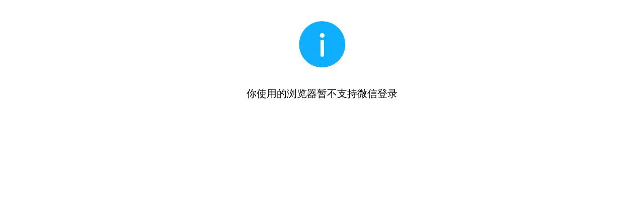

--- FILE ---
content_type: text/html
request_url: https://smwan.cn/game/link/ddt.html
body_size: 276
content:
<html>
	<meta charset="utf-8">
	<meta http-equiv="refresh" content="0.1;url=https://open.weixin.qq.com/connect/app/qrconnect?appid=wxb693381ef5398b88&bundleid=com.tencent.ddtank&scope=snsapi_base%2Csnsapi_userinfo%2Csnsapi_friend%2Csnsapi_message&state=weixin">
	<title>弹弹堂扫码登录</title>
	<head>
		<style>
		</style>
		
	</head>
	<body style="width:95%;">

	</body>
</html>

--- FILE ---
content_type: text/css
request_url: https://res.wx.qq.com/open/libs/weui/0.4.1/weui.css
body_size: 8825
content:
/*!
 * WeUI v0.4.1 (https://github.com/weui/weui)
 * Copyright 2016 Tencent, Inc.
 * Licensed under the MIT license
 */
html {
  -ms-text-size-adjust: 100%;
  -webkit-text-size-adjust: 100%;
}
body {
  line-height: 1.6;
  font-family: "Helvetica Neue", Helvetica, Arial, sans-serif;
}
* {
  margin: 0;
  padding: 0;
}
a img {
  border: 0;
}
a {
  text-decoration: none;
}
@font-face {
  font-weight: normal;
  font-style: normal;
  font-family: "weui";
  src: url('[data-uri]') format('truetype');
}
[class^="weui_icon_"]:before,
[class*=" weui_icon_"]:before {
  font-family: "weui";
  font-style: normal;
  font-weight: normal;
  speak: none;
  display: inline-block;
  vertical-align: middle;
  text-decoration: inherit;
  width: 1em;
  margin-right: .2em;
  text-align: center;
  /* opacity: .8; */
  /* For safety - reset parent styles, that can break glyph codes*/
  font-variant: normal;
  text-transform: none;
  /* fix buttons height, for twitter bootstrap */
  line-height: 1em;
  /* Animation center compensation - margins should be symmetric */
  /* remove if not needed */
  margin-left: .2em;
  /* you can be more comfortable with increased icons size */
  /* font-size: 120%; */
  /* Uncomment for 3D effect */
  /* text-shadow: 1px 1px 1px rgba(127, 127, 127, 0.3); */
}
.weui_icon_circle:before {
  content: "\EA01";
}
/* '顮€' */
.weui_icon_download:before {
  content: "\EA02";
}
/* '顮€' */
.weui_icon_info:before {
  content: "\EA03";
}
/* '顮€' */
.weui_icon_safe_success:before {
  content: "\EA04";
}
/* '顮€' */
.weui_icon_safe_warn:before {
  content: "\EA05";
}
/* '顮€' */
.weui_icon_success:before {
  content: "\EA06";
}
/* '顮€' */
.weui_icon_success_circle:before {
  content: "\EA07";
}
/* '顮€' */
.weui_icon_success_no_circle:before {
  content: "\EA08";
}
/* '顮€' */
.weui_icon_waiting:before {
  content: "\EA09";
}
/* '顮€' */
.weui_icon_waiting_circle:before {
  content: "\EA0A";
}
/* '顮€' */
.weui_icon_warn:before {
  content: "\EA0B";
}
/* '顮€' */
.weui_icon_info_circle:before {
  content: "\EA0C";
}
/* '顮€' */
.weui_icon_cancel:before {
  content: "\EA0D";
}
/* '顮€' */
.weui_icon_search:before {
  content: "\EA0E";
}
/* '顮€' */
.weui_icon_clear:before {
  content: "\EA0F";
}
/* '顮€' */
[class^="weui_icon_"]:before,
[class*=" weui_icon_"]:before {
  margin: 0;
}
.weui_icon_success:before {
  font-size: 23px;
  color: #09BB07;
}
.weui_icon_waiting:before {
  font-size: 23px;
  color: #10AEFF;
}
.weui_icon_warn:before {
  font-size: 23px;
  color: #F43530;
}
.weui_icon_info:before {
  font-size: 23px;
  color: #10AEFF;
}
.weui_icon_success_circle:before {
  font-size: 23px;
  color: #09BB07;
}
.weui_icon_success_no_circle:before {
  font-size: 23px;
  color: #09BB07;
}
.weui_icon_waiting_circle:before {
  font-size: 23px;
  color: #10AEFF;
}
.weui_icon_circle:before {
  font-size: 23px;
  color: #C9C9C9;
}
.weui_icon_download:before {
  font-size: 23px;
  color: #09BB07;
}
.weui_icon_info_circle:before {
  font-size: 23px;
  color: #09BB07;
}
.weui_icon_safe_success:before {
  color: #09BB07;
}
.weui_icon_safe_warn:before {
  color: #FFBE00;
}
.weui_icon_cancel:before {
  color: #F43530;
  font-size: 22px;
}
.weui_icon_search:before {
  color: #B2B2B2;
  font-size: 14px;
}
.weui_icon_clear:before {
  color: #B2B2B2;
  font-size: 14px;
}
.weui_icon_msg:before {
  font-size: 104px;
}
.weui_icon_warn.weui_icon_msg:before {
  color: #F76260;
}
.weui_icon_safe:before {
  font-size: 104px;
}
.weui_btn.weui_btn_mini {
  line-height: 1.9;
  font-size: 14px;
  padding: 0 .75em;
  display: inline-block;
}
button.weui_btn,
input.weui_btn {
  width: 100%;
  border-width: 0;
  outline: 0;
  -webkit-appearance: none;
}
button.weui_btn:focus,
input.weui_btn:focus {
  outline: 0;
}
button.weui_btn_inline,
input.weui_btn_inline,
button.weui_btn_mini,
input.weui_btn_mini {
  width: auto;
}
/*gap between btn*/
.weui_btn + .weui_btn {
  margin-top: 15px;
}
.weui_btn.weui_btn_inline + .weui_btn.weui_btn_inline {
  margin-top: auto;
  margin-left: 15px;
}
.weui_btn_area {
  margin: 1.17647059em 15px 0.3em;
}
.weui_btn_area.weui_btn_area_inline {
  display: -webkit-box;
  display: -webkit-flex;
  display: -ms-flexbox;
  display: flex;
}
.weui_btn_area.weui_btn_area_inline .weui_btn {
  margin-top: auto;
  margin-right: 15px;
  width: 100%;
  -webkit-box-flex: 1;
  -webkit-flex: 1;
      -ms-flex: 1;
          flex: 1;
}
.weui_btn_area.weui_btn_area_inline .weui_btn:last-child {
  margin-right: 0;
}
.weui_btn {
  position: relative;
  display: block;
  margin-left: auto;
  margin-right: auto;
  padding-left: 14px;
  padding-right: 14px;
  box-sizing: border-box;
  font-size: 18px;
  text-align: center;
  text-decoration: none;
  color: #FFFFFF;
  line-height: 2.33333333;
  border-radius: 5px;
  -webkit-tap-highlight-color: rgba(0, 0, 0, 0);
  overflow: hidden;
}
.weui_btn:after {
  content: " ";
  width: 200%;
  height: 200%;
  position: absolute;
  top: 0;
  left: 0;
  border: 1px solid rgba(0, 0, 0, 0.2);
  -webkit-transform: scale(0.5);
          transform: scale(0.5);
  -webkit-transform-origin: 0 0;
          transform-origin: 0 0;
  box-sizing: border-box;
  border-radius: 10px;
}
.weui_btn.weui_btn_inline {
  display: inline-block;
}
.weui_btn_default {
  background-color: #F7F7F7;
  color: #454545;
}
.weui_btn_default:not(.weui_btn_disabled):visited {
  color: #454545;
}
.weui_btn_default:not(.weui_btn_disabled):active {
  color: #A1A1A1;
  background-color: #DEDEDE;
}
.weui_btn_primary {
  background-color: #04BE02;
}
.weui_btn_primary:not(.weui_btn_disabled):visited {
  color: #FFFFFF;
}
.weui_btn_primary:not(.weui_btn_disabled):active {
  color: rgba(255, 255, 255, 0.4);
  background-color: #039702;
}
.weui_btn_warn {
  background-color: #EF4F4F;
}
.weui_btn_warn:not(.weui_btn_disabled):visited {
  color: #FFFFFF;
}
.weui_btn_warn:not(.weui_btn_disabled):active {
  color: rgba(255, 255, 255, 0.4);
  background-color: #C13E3E;
}
.weui_btn_disabled {
  color: rgba(255, 255, 255, 0.6);
}
.weui_btn_disabled.weui_btn_default {
  color: #C9C9C9;
}
.weui_btn_plain_primary {
  color: #04BE02;
  border: 1px solid #04BE02;
}
button.weui_btn_plain_primary,
input.weui_btn_plain_primary {
  border-width: 1px;
  background-color: transparent;
}
.weui_btn_plain_primary:active {
  border-color: #039702;
}
.weui_btn_plain_primary:after {
  border-width: 0;
}
.weui_btn_plain_default {
  color: #5A5A5A;
  border: 1px solid #5A5A5A;
}
button.weui_btn_plain_default,
input.weui_btn_plain_default {
  border-width: 1px;
  background-color: transparent;
}
.weui_btn_plain_default:after {
  border-width: 0;
}
.weui_cell {
  position: relative;
}
.weui_cell:before {
  content: " ";
  position: absolute;
  left: 0;
  top: 0;
  width: 100%;
  height: 1px;
  border-top: 1px solid #D9D9D9;
  color: #D9D9D9;
  -webkit-transform-origin: 0 0;
          transform-origin: 0 0;
  -webkit-transform: scaleY(0.5);
          transform: scaleY(0.5);
  left: 15px;
}
.weui_cell:first-child:before {
  display: none;
}
.weui_cells {
  margin-top: 1.17647059em;
  background-color: #FFFFFF;
  line-height: 1.41176471;
  font-size: 17px;
  overflow: hidden;
  position: relative;
}
.weui_cells:before {
  content: " ";
  position: absolute;
  left: 0;
  top: 0;
  width: 100%;
  height: 1px;
  border-top: 1px solid #D9D9D9;
  color: #D9D9D9;
  -webkit-transform-origin: 0 0;
          transform-origin: 0 0;
  -webkit-transform: scaleY(0.5);
          transform: scaleY(0.5);
}
.weui_cells:after {
  content: " ";
  position: absolute;
  left: 0;
  bottom: 0;
  width: 100%;
  height: 1px;
  border-bottom: 1px solid #D9D9D9;
  color: #D9D9D9;
  -webkit-transform-origin: 0 100%;
          transform-origin: 0 100%;
  -webkit-transform: scaleY(0.5);
          transform: scaleY(0.5);
}
.weui_cells_title {
  margin-top: .77em;
  margin-bottom: .3em;
  padding-left: 15px;
  padding-right: 15px;
  color: #888;
  font-size: 14px;
}
.weui_cells_title + .weui_cells {
  margin-top: 0;
}
.weui_cells_tips {
  margin-top: .3em;
  color: #888;
  padding-left: 15px;
  padding-right: 15px;
  font-size: 14px;
}
.weui_cell {
  padding: 10px 15px;
  position: relative;
  display: -webkit-box;
  display: -webkit-flex;
  display: -ms-flexbox;
  display: flex;
  -webkit-box-align: center;
  -webkit-align-items: center;
      -ms-flex-align: center;
          align-items: center;
}
.weui_cell_ft {
  text-align: right;
  color: #888;
}
.weui_cell_primary {
  -webkit-box-flex: 1;
  -webkit-flex: 1;
      -ms-flex: 1;
          flex: 1;
}
.weui_cells_access .weui_cell:not(.no_access) {
  -webkit-tap-highlight-color: rgba(0, 0, 0, 0);
}
.weui_cells_access .weui_cell:not(.no_access):active {
  background-color: #ECECEC;
}
.weui_cells_access a.weui_cell {
  color: inherit;
}
.weui_cells_access .weui_cell_ft:after {
  content: " ";
  display: inline-block;
  -webkit-transform: rotate(45deg);
          transform: rotate(45deg);
  height: 6px;
  width: 6px;
  border-width: 2px 2px 0 0;
  border-color: #C8C8CD;
  border-style: solid;
  position: relative;
  top: -2px;
  top: -1px;
  margin-left: .3em;
}
.weui_check_label {
  -webkit-tap-highlight-color: rgba(0, 0, 0, 0);
}
.weui_check {
  position: absolute;
  left: -9999em;
}
.weui_cells_radio .weui_cell_ft {
  padding-left: 0.35em;
}
.weui_cells_radio .weui_cell:active {
  background-color: #ECECEC;
}
.weui_cells_radio .weui_check:checked + .weui_icon_checked:before {
  display: block;
  content: '\EA08';
  color: #09BB07;
  font-size: 16px;
}
.weui_cells_checkbox .weui_cell_hd {
  padding-right: 0.35em;
}
.weui_cells_checkbox .weui_cell:active {
  background-color: #ECECEC;
}
.weui_cells_checkbox .weui_icon_checked:before {
  content: '\EA01';
  color: #C9C9C9;
  font-size: 23px;
  display: block;
}
.weui_cells_checkbox .weui_check:checked + .weui_icon_checked:before {
  content: '\EA06';
  color: #09BB07;
}
.weui_label {
  display: block;
  width: 3em;
}
.weui_input {
  width: 100%;
  border: 0;
  outline: 0;
  -webkit-appearance: none;
  background-color: transparent;
  font-size: inherit;
  color: inherit;
  height: 1.41176471em;
  line-height: 1.41176471;
}
.weui_input::-webkit-outer-spin-button,
.weui_input::-webkit-inner-spin-button {
  -webkit-appearance: none;
  margin: 0;
}
.weui_textarea {
  display: block;
  border: 0;
  resize: none;
  width: 100%;
  color: inherit;
  font-size: 1em;
  line-height: inherit;
  outline: 0;
}
.weui_textarea_counter {
  color: #B2B2B2;
  text-align: right;
}
.weui_cell_warn .weui_textarea_counter {
  color: #E64340;
}
.weui_toptips {
  display: none;
  position: fixed;
  -webkit-transform: translateZ(0);
  width: 100%;
  top: 0;
  line-height: 2.3;
  font-size: 14px;
  text-align: center;
  color: #FFF;
  z-index: 2;
}
.weui_toptips.weui_warn {
  background-color: #E64340;
}
.weui_cells_form .weui_cell_warn {
  color: #E64340;
}
.weui_cells_form .weui_cell_warn .weui_icon_warn {
  display: inline-block;
}
.weui_cells_form .weui_cell_hd {
  padding-right: .3em;
}
.weui_cells_form .weui_cell_ft {
  font-size: 0;
}
.weui_cells_form .weui_icon_warn {
  display: none;
}
.weui_cells_form input,
.weui_cells_form textarea,
.weui_cells_form label[for] {
  -webkit-tap-highlight-color: rgba(0, 0, 0, 0);
}
.weui_cell_select {
  padding: 0;
}
.weui_cell_select .weui_select {
  padding-right: 30px;
}
.weui_cell_select .weui_cell_bd:after {
  content: " ";
  display: inline-block;
  -webkit-transform: rotate(45deg);
          transform: rotate(45deg);
  height: 6px;
  width: 6px;
  border-width: 2px 2px 0 0;
  border-color: #C8C8CD;
  border-style: solid;
  position: relative;
  top: -2px;
  position: absolute;
  top: 50%;
  right: 15px;
  margin-top: -3px;
}
.weui_select {
  -webkit-appearance: none;
  border: 0;
  outline: 0;
  background-color: transparent;
  width: 100%;
  font-size: inherit;
  height: 44px;
  position: relative;
  z-index: 1;
  padding-left: 15px;
}
.weui_select_before {
  padding-right: 15px;
}
.weui_select_before .weui_select {
  width: auto;
}
.weui_select_before .weui_cell_hd {
  position: relative;
}
.weui_select_before .weui_cell_hd:after {
  content: " ";
  position: absolute;
  right: 0;
  top: 0;
  width: 1px;
  height: 100%;
  border-right: 1px solid #D9D9D9;
  color: #D9D9D9;
  -webkit-transform-origin: 100% 0;
          transform-origin: 100% 0;
  -webkit-transform: scaleX(0.5);
          transform: scaleX(0.5);
}
.weui_select_before .weui_cell_hd:before {
  content: " ";
  display: inline-block;
  -webkit-transform: rotate(45deg);
          transform: rotate(45deg);
  height: 6px;
  width: 6px;
  border-width: 2px 2px 0 0;
  border-color: #C8C8CD;
  border-style: solid;
  position: relative;
  top: -2px;
  position: absolute;
  top: 50%;
  right: 15px;
  margin-top: -3px;
}
.weui_select_before .weui_cell_bd {
  padding-left: 15px;
}
.weui_select_before .weui_cell_bd:after {
  display: none;
}
.weui_select_after {
  padding-left: 15px;
}
.weui_vcode {
  padding-top: 0;
  padding-right: 0;
  padding-bottom: 0;
}
.weui_vcode .weui_cell_ft img {
  margin-left: 5px;
  height: 44px;
  vertical-align: middle;
}
.weui_cell_switch {
  padding-top: 6px;
  padding-bottom: 6px;
}
.weui_switch {
  -webkit-appearance: none;
     -moz-appearance: none;
          appearance: none;
  position: relative;
  width: 52px;
  height: 32px;
  border: 1px solid #DFDFDF;
  outline: 0;
  border-radius: 16px;
  box-sizing: border-box;
  background: #DFDFDF;
}
.weui_switch:before {
  content: " ";
  position: absolute;
  top: 0;
  left: 0;
  width: 50px;
  height: 30px;
  border-radius: 15px;
  background-color: #FDFDFD;
  -webkit-transition: -webkit-transform .3s;
  transition: -webkit-transform .3s;
  transition: transform .3s;
  transition: transform .3s, -webkit-transform .3s;
}
.weui_switch:after {
  content: " ";
  position: absolute;
  top: 0;
  left: 0;
  width: 30px;
  height: 30px;
  border-radius: 15px;
  background-color: #FFFFFF;
  box-shadow: 0 1px 3px rgba(0, 0, 0, 0.4);
  -webkit-transition: -webkit-transform .3s;
  transition: -webkit-transform .3s;
  transition: transform .3s;
  transition: transform .3s, -webkit-transform .3s;
}
.weui_switch:checked {
  border-color: #04BE02;
  background-color: #04BE02;
}
.weui_switch:checked:before {
  -webkit-transform: scale(0);
          transform: scale(0);
}
.weui_switch:checked:after {
  -webkit-transform: translateX(20px);
          transform: translateX(20px);
}
.weui_uploader_hd {
  padding-top: 0;
  padding-right: 0;
  padding-left: 0;
}
.weui_uploader_hd .weui_cell_ft {
  font-size: 1em;
}
.weui_uploader_bd {
  margin-bottom: -4px;
  margin-right: -9px;
  overflow: hidden;
}
.weui_uploader_files {
  list-style: none;
}
.weui_uploader_file {
  float: left;
  margin-right: 9px;
  margin-bottom: 9px;
  width: 79px;
  height: 79px;
  background: no-repeat center center;
  background-size: cover;
}
.weui_uploader_status {
  position: relative;
}
.weui_uploader_status:before {
  content: " ";
  position: absolute;
  top: 0;
  right: 0;
  bottom: 0;
  left: 0;
  background-color: rgba(0, 0, 0, 0.5);
}
.weui_uploader_status .weui_uploader_status_content {
  position: absolute;
  top: 50%;
  left: 50%;
  -webkit-transform: translate(-50%, -50%);
          transform: translate(-50%, -50%);
  color: #FFFFFF;
}
.weui_uploader_status .weui_icon_warn {
  display: block;
}
.weui_uploader_input_wrp {
  float: left;
  position: relative;
  margin-right: 9px;
  margin-bottom: 9px;
  width: 77px;
  height: 77px;
  border: 1px solid #D9D9D9;
}
.weui_uploader_input_wrp:before,
.weui_uploader_input_wrp:after {
  content: " ";
  position: absolute;
  top: 50%;
  left: 50%;
  -webkit-transform: translate(-50%, -50%);
          transform: translate(-50%, -50%);
  background-color: #D9D9D9;
}
.weui_uploader_input_wrp:before {
  width: 2px;
  height: 39.5px;
}
.weui_uploader_input_wrp:after {
  width: 39.5px;
  height: 2px;
}
.weui_uploader_input_wrp:active {
  border-color: #999999;
}
.weui_uploader_input_wrp:active:before,
.weui_uploader_input_wrp:active:after {
  background-color: #999999;
}
.weui_uploader_input {
  position: absolute;
  z-index: 1;
  top: 0;
  left: 0;
  width: 100%;
  height: 100%;
  opacity: 0;
  -webkit-tap-highlight-color: rgba(0, 0, 0, 0);
}
.weui_msg {
  padding-top: 36px;
  text-align: center;
}
.weui_msg .weui_icon_area {
  margin-bottom: 30px;
}
.weui_msg .weui_text_area {
  margin-bottom: 25px;
  padding: 0 20px;
}
.weui_msg .weui_msg_title {
  margin-bottom: 5px;
  font-weight: 400;
  font-size: 20px;
}
.weui_msg .weui_msg_desc {
  font-size: 14px;
  color: #888;
}
.weui_msg .weui_opr_area {
  margin-bottom: 25px;
}
.weui_msg .weui_extra_area {
  margin-bottom: 15px;
  font-size: 14px;
  color: #888;
}
.weui_msg .weui_extra_area a {
  color: #61749B;
}
@media screen and (min-height: 438px) {
  .weui_extra_area {
    position: fixed;
    left: 0;
    bottom: 0;
    width: 100%;
    text-align: center;
  }
}
.weui_article {
  padding: 20px 15px;
  font-size: 15px;
}
.weui_article section {
  margin-bottom: 1.5em;
}
.weui_article h1 {
  font-size: 17px;
  font-weight: 400;
  margin-bottom: .75em;
}
.weui_article h2 {
  font-size: 16px;
  font-weight: 400;
  margin-bottom: .3em;
}
.weui_article h3 {
  font-weight: 400;
  font-size: 15px;
}
.weui_tabbar {
  display: -webkit-box;
  display: -webkit-flex;
  display: -ms-flexbox;
  display: flex;
  position: absolute;
  bottom: 0;
  width: 100%;
  background-color: #f7f7fa;
}
.weui_tabbar:before {
  content: " ";
  position: absolute;
  left: 0;
  top: 0;
  width: 100%;
  height: 1px;
  border-top: 1px solid #979797;
  color: #979797;
  -webkit-transform-origin: 0 0;
          transform-origin: 0 0;
  -webkit-transform: scaleY(0.5);
          transform: scaleY(0.5);
}
.weui_tabbar_item {
  display: block;
  -webkit-box-flex: 1;
  -webkit-flex: 1;
      -ms-flex: 1;
          flex: 1;
  padding: 7px 0 0;
  -webkit-tap-highlight-color: transparent;
}
.weui_tabbar_item.weui_bar_item_on .weui_tabbar_label {
  color: #09BB07;
}
.weui_tabbar_icon {
  margin: 0 auto;
  width: 24px;
  height: 24px;
}
.weui_tabbar_icon img {
  display: block;
  width: 100%;
  height: 100%;
}
.weui_tabbar_icon + .weui_tabbar_label {
  margin-top: 5px;
}
.weui_tabbar_label {
  text-align: center;
  color: #888;
  font-size: 12px;
}
.weui_navbar {
  display: -webkit-box;
  display: -webkit-flex;
  display: -ms-flexbox;
  display: flex;
  position: absolute;
  z-index: 1;
  top: 0;
  width: 100%;
  background-color: #fafafa;
}
.weui_navbar:after {
  content: " ";
  position: absolute;
  left: 0;
  bottom: 0;
  width: 100%;
  height: 1px;
  border-bottom: 1px solid #BCBAB6;
  color: #BCBAB6;
  -webkit-transform-origin: 0 100%;
          transform-origin: 0 100%;
  -webkit-transform: scaleY(0.5);
          transform: scaleY(0.5);
}
.weui_navbar + .weui_tab_bd {
  padding-top: 50px;
  padding-bottom: 0;
}
.weui_navbar_item {
  position: relative;
  display: block;
  -webkit-box-flex: 1;
  -webkit-flex: 1;
      -ms-flex: 1;
          flex: 1;
  padding: 13px 0;
  text-align: center;
  font-size: 15px;
  -webkit-tap-highlight-color: transparent;
}
.weui_navbar_item:active {
  background-color: #ededed;
}
.weui_navbar_item.weui_bar_item_on {
  background-color: #eaeaea;
}
.weui_navbar_item:after {
  content: " ";
  position: absolute;
  right: 0;
  top: 0;
  width: 1px;
  height: 100%;
  border-right: 1px solid #cccccc;
  color: #cccccc;
  -webkit-transform-origin: 100% 0;
          transform-origin: 100% 0;
  -webkit-transform: scaleX(0.5);
          transform: scaleX(0.5);
}
.weui_navbar_item:last-child:after {
  display: none;
}
.weui_tab {
  position: relative;
  height: 100%;
}
.weui_tab_bd {
  box-sizing: border-box;
  height: 100%;
  padding-bottom: 55px;
  overflow: auto;
  -webkit-overflow-scrolling: touch;
}
.weui_tab_bd_item {
  display: none;
}
.weui_progress {
  display: -webkit-box;
  display: -webkit-flex;
  display: -ms-flexbox;
  display: flex;
  -webkit-box-align: center;
  -webkit-align-items: center;
      -ms-flex-align: center;
          align-items: center;
}
.weui_progress_bar {
  background-color: #EBEBEB;
  height: 3px;
  -webkit-box-flex: 1;
  -webkit-flex: 1;
      -ms-flex: 1;
          flex: 1;
}
.weui_progress_inner_bar {
  width: 0;
  height: 100%;
  background-color: #09BB07;
}
.weui_progress_opr {
  display: block;
  margin-left: 15px;
  font-size: 0;
}
.weui_panel {
  background-color: #FFFFFF;
  margin-top: 10px;
  position: relative;
  overflow: hidden;
}
.weui_panel:first-child {
  margin-top: 0;
}
.weui_panel:before {
  content: " ";
  position: absolute;
  left: 0;
  top: 0;
  width: 100%;
  height: 1px;
  border-top: 1px solid #E5E5E5;
  color: #E5E5E5;
  -webkit-transform-origin: 0 0;
          transform-origin: 0 0;
  -webkit-transform: scaleY(0.5);
          transform: scaleY(0.5);
}
.weui_panel:after {
  content: " ";
  position: absolute;
  left: 0;
  bottom: 0;
  width: 100%;
  height: 1px;
  border-bottom: 1px solid #E5E5E5;
  color: #E5E5E5;
  -webkit-transform-origin: 0 100%;
          transform-origin: 0 100%;
  -webkit-transform: scaleY(0.5);
          transform: scaleY(0.5);
}
.weui_panel_hd {
  padding: 14px 15px 10px;
  color: #999999;
  font-size: 13px;
  position: relative;
}
.weui_panel_hd:after {
  content: " ";
  position: absolute;
  left: 0;
  bottom: 0;
  width: 100%;
  height: 1px;
  border-bottom: 1px solid #E5E5E5;
  color: #E5E5E5;
  -webkit-transform-origin: 0 100%;
          transform-origin: 0 100%;
  -webkit-transform: scaleY(0.5);
          transform: scaleY(0.5);
  left: 15px;
}
.weui_panel_ft {
  padding: 10px 15px 12px;
  color: #999999;
  font-size: 14px;
  position: relative;
}
.weui_panel_ft:before {
  content: " ";
  position: absolute;
  left: 0;
  top: 0;
  width: 100%;
  height: 1px;
  border-top: 1px solid #E5E5E5;
  color: #E5E5E5;
  -webkit-transform-origin: 0 0;
          transform-origin: 0 0;
  -webkit-transform: scaleY(0.5);
          transform: scaleY(0.5);
  left: 15px;
}
.weui_panel_access .weui_panel_ft {
  display: block;
  color: #586C94;
  -webkit-tap-highlight-color: rgba(0, 0, 0, 0);
}
.weui_panel_access .weui_panel_ft:active {
  background-color: #ECECEC;
}
.weui_panel_access .weui_panel_ft:after {
  content: " ";
  display: inline-block;
  -webkit-transform: rotate(45deg);
          transform: rotate(45deg);
  height: 6px;
  width: 6px;
  border-width: 2px 2px 0 0;
  border-color: #C7C7CC;
  border-style: solid;
  position: relative;
  top: -2px;
  position: absolute;
  right: 15px;
  top: 50%;
  margin-top: -4px;
}
.weui_media_box {
  padding: 15px;
  position: relative;
}
.weui_media_box:before {
  content: " ";
  position: absolute;
  left: 0;
  top: 0;
  width: 100%;
  height: 1px;
  border-top: 1px solid #E5E5E5;
  color: #E5E5E5;
  -webkit-transform-origin: 0 0;
          transform-origin: 0 0;
  -webkit-transform: scaleY(0.5);
          transform: scaleY(0.5);
  left: 15px;
}
.weui_media_box:first-child:before {
  display: none;
}
a.weui_media_box {
  color: #000000;
  -webkit-tap-highlight-color: rgba(0, 0, 0, 0);
}
a.weui_media_box:active {
  background-color: #ECECEC;
}
.weui_media_box .weui_media_title {
  font-weight: 400;
  font-size: 17px;
  width: auto;
  overflow: hidden;
  text-overflow: ellipsis;
  white-space: nowrap;
  word-wrap: normal;
  word-wrap: break-word;
  word-break: break-all;
}
.weui_media_box .weui_media_desc {
  color: #999999;
  font-size: 13px;
  line-height: 1.2;
  overflow: hidden;
  text-overflow: ellipsis;
  display: -webkit-box;
  -webkit-box-orient: vertical;
  -webkit-line-clamp: 2;
}
.weui_media_box.weui_media_text .weui_media_title {
  margin-bottom: 8px;
}
.weui_media_box.weui_media_text .weui_media_info {
  margin-top: 15px;
  padding-bottom: 5px;
  font-size: 13px;
  color: #CECECE;
  line-height: 1em;
  list-style: none;
  overflow: hidden;
}
.weui_media_box.weui_media_text .weui_media_info_meta {
  float: left;
  padding-right: 1em;
}
.weui_media_box.weui_media_text .weui_media_info_meta.weui_media_info_meta_extra {
  padding-left: 1em;
  border-left: 1px solid #CECECE;
}
.weui_media_box.weui_media_appmsg {
  display: -webkit-box;
  display: -webkit-flex;
  display: -ms-flexbox;
  display: flex;
  -webkit-box-align: center;
  -webkit-align-items: center;
      -ms-flex-align: center;
          align-items: center;
}
.weui_media_box.weui_media_appmsg .weui_media_hd {
  margin-right: .8em;
  width: 60px;
  height: 60px;
  line-height: 60px;
  text-align: center;
}
.weui_media_box.weui_media_appmsg .weui_media_appmsg_thumb {
  width: 100%;
  max-height: 100%;
  vertical-align: middle;
}
.weui_media_box.weui_media_appmsg .weui_media_bd {
  -webkit-box-flex: 1;
  -webkit-flex: 1;
      -ms-flex: 1;
          flex: 1;
  min-width: 0;
}
.weui_media_box.weui_media_small_appmsg {
  padding: 0;
}
.weui_media_box.weui_media_small_appmsg .weui_cells {
  margin-top: 0;
}
.weui_media_box.weui_media_small_appmsg .weui_cells:before {
  display: none;
}
.weui_grids {
  position: relative;
  overflow: hidden;
}
.weui_grids:before {
  content: " ";
  position: absolute;
  left: 0;
  top: 0;
  width: 100%;
  height: 1px;
  border-top: 1px solid #D9D9D9;
  color: #D9D9D9;
  -webkit-transform-origin: 0 0;
          transform-origin: 0 0;
  -webkit-transform: scaleY(0.5);
          transform: scaleY(0.5);
}
.weui_grids:after {
  content: " ";
  position: absolute;
  left: 0;
  top: 0;
  width: 1px;
  height: 100%;
  border-left: 1px solid #D9D9D9;
  color: #D9D9D9;
  -webkit-transform-origin: 0 0;
          transform-origin: 0 0;
  -webkit-transform: scaleX(0.5);
          transform: scaleX(0.5);
}
.weui_grid {
  position: relative;
  float: left;
  padding: 20px 10px;
  width: 33.33333333%;
  box-sizing: border-box;
}
.weui_grid:before {
  content: " ";
  position: absolute;
  right: 0;
  top: 0;
  width: 1px;
  height: 100%;
  border-right: 1px solid #D9D9D9;
  color: #D9D9D9;
  -webkit-transform-origin: 100% 0;
          transform-origin: 100% 0;
  -webkit-transform: scaleX(0.5);
          transform: scaleX(0.5);
}
.weui_grid:after {
  content: " ";
  position: absolute;
  left: 0;
  bottom: 0;
  width: 100%;
  height: 1px;
  border-bottom: 1px solid #D9D9D9;
  color: #D9D9D9;
  -webkit-transform-origin: 0 100%;
          transform-origin: 0 100%;
  -webkit-transform: scaleY(0.5);
          transform: scaleY(0.5);
}
.weui_grid:active {
  background-color: #E4E4E4;
}
.weui_grid_icon {
  width: 28px;
  height: 28px;
  margin: 0 auto;
}
.weui_grid_icon img {
  display: block;
  width: 100%;
  height: 100%;
}
.weui_grid_icon + .weui_grid_label {
  margin-top: 5px;
}
.weui_grid_label {
  display: block;
  text-align: center;
  color: #000;
  font-size: 14px;
}
.weui_dialog {
  position: fixed;
  z-index: 13;
  width: 85%;
  top: 50%;
  left: 50%;
  -webkit-transform: translate(-50%, -50%);
          transform: translate(-50%, -50%);
  background-color: #FAFAFC;
  text-align: center;
  border-radius: 3px;
}
.weui_dialog_confirm .weui_dialog .weui_dialog_hd {
  padding: 1.2em 20px .5em;
}
.weui_dialog_confirm .weui_dialog .weui_dialog_bd {
  text-align: left;
}
.weui_dialog_hd {
  padding: 1.2em 0 .5em;
}
.weui_dialog_title {
  font-weight: 400;
  font-size: 17px;
}
.weui_dialog_bd {
  padding: 0 20px;
  font-size: 15px;
  color: #888;
  word-wrap: break-word;
  word-break: break-all;
}
.weui_dialog_ft {
  position: relative;
  line-height: 42px;
  margin-top: 20px;
  font-size: 17px;
  display: -webkit-box;
  display: -webkit-flex;
  display: -ms-flexbox;
  display: flex;
}
.weui_dialog_ft a {
  display: block;
  -webkit-box-flex: 1;
  -webkit-flex: 1;
      -ms-flex: 1;
          flex: 1;
  color: #3CC51F;
  text-decoration: none;
  -webkit-tap-highlight-color: rgba(0, 0, 0, 0);
}
.weui_dialog_ft a:active {
  background-color: #EEEEEE;
}
.weui_dialog_ft:after {
  content: " ";
  position: absolute;
  left: 0;
  top: 0;
  width: 100%;
  height: 1px;
  border-top: 1px solid #D5D5D6;
  color: #D5D5D6;
  -webkit-transform-origin: 0 0;
          transform-origin: 0 0;
  -webkit-transform: scaleY(0.5);
          transform: scaleY(0.5);
}
.weui_dialog_confirm .weui_dialog_ft a {
  position: relative;
}
.weui_dialog_confirm .weui_dialog_ft a:after {
  content: " ";
  position: absolute;
  left: 0;
  top: 0;
  width: 1px;
  height: 100%;
  border-left: 1px solid #D5D5D6;
  color: #D5D5D6;
  -webkit-transform-origin: 0 0;
          transform-origin: 0 0;
  -webkit-transform: scaleX(0.5);
          transform: scaleX(0.5);
}
.weui_dialog_confirm .weui_dialog_ft a:first-child:after {
  display: none;
}
.weui_btn_dialog.default {
  color: #353535;
}
.weui_btn_dialog.primary {
  color: #0BB20C;
}
@media screen and (min-width: 1024px) {
  .weui_dialog {
    width: 35%;
  }
}
.weui_toast {
  position: fixed;
  z-index: 3;
  width: 7.6em;
  min-height: 7.6em;
  top: 180px;
  left: 50%;
  margin-left: -3.8em;
  background: rgba(40, 40, 40, 0.75);
  text-align: center;
  border-radius: 5px;
  color: #FFFFFF;
}
.weui_icon_toast {
  margin: 22px 0 0;
  display: block;
}
.weui_icon_toast:before {
  content: '\EA08';
  color: #FFFFFF;
  font-size: 55px;
}
.weui_toast_content {
  margin: 0 0 15px;
}
.weui_loading_toast .weui_toast_content {
  margin-top: 64%;
  font-size: 14px;
}
.weui_loading {
  position: absolute;
  width: 0px;
  z-index: 2000000000;
  left: 50%;
  top: 38%;
}
.weui_loading_leaf {
  position: absolute;
  top: -1px;
  opacity: 0.25;
}
.weui_loading_leaf:before {
  content: " ";
  position: absolute;
  width: 8.14px;
  height: 3.08px;
  background: #d1d1d5;
  box-shadow: rgba(0, 0, 0, 0.0980392) 0px 0px 1px;
  border-radius: 1px;
  -webkit-transform-origin: left 50% 0px;
          transform-origin: left 50% 0px;
}
.weui_loading_leaf_0 {
  -webkit-animation: opacity-60-25-0-12 1.25s linear infinite;
          animation: opacity-60-25-0-12 1.25s linear infinite;
}
.weui_loading_leaf_0:before {
  -webkit-transform: rotate(0deg) translate(7.92px, 0px);
          transform: rotate(0deg) translate(7.92px, 0px);
}
.weui_loading_leaf_1 {
  -webkit-animation: opacity-60-25-1-12 1.25s linear infinite;
          animation: opacity-60-25-1-12 1.25s linear infinite;
}
.weui_loading_leaf_1:before {
  -webkit-transform: rotate(30deg) translate(7.92px, 0px);
          transform: rotate(30deg) translate(7.92px, 0px);
}
.weui_loading_leaf_2 {
  -webkit-animation: opacity-60-25-2-12 1.25s linear infinite;
          animation: opacity-60-25-2-12 1.25s linear infinite;
}
.weui_loading_leaf_2:before {
  -webkit-transform: rotate(60deg) translate(7.92px, 0px);
          transform: rotate(60deg) translate(7.92px, 0px);
}
.weui_loading_leaf_3 {
  -webkit-animation: opacity-60-25-3-12 1.25s linear infinite;
          animation: opacity-60-25-3-12 1.25s linear infinite;
}
.weui_loading_leaf_3:before {
  -webkit-transform: rotate(90deg) translate(7.92px, 0px);
          transform: rotate(90deg) translate(7.92px, 0px);
}
.weui_loading_leaf_4 {
  -webkit-animation: opacity-60-25-4-12 1.25s linear infinite;
          animation: opacity-60-25-4-12 1.25s linear infinite;
}
.weui_loading_leaf_4:before {
  -webkit-transform: rotate(120deg) translate(7.92px, 0px);
          transform: rotate(120deg) translate(7.92px, 0px);
}
.weui_loading_leaf_5 {
  -webkit-animation: opacity-60-25-5-12 1.25s linear infinite;
          animation: opacity-60-25-5-12 1.25s linear infinite;
}
.weui_loading_leaf_5:before {
  -webkit-transform: rotate(150deg) translate(7.92px, 0px);
          transform: rotate(150deg) translate(7.92px, 0px);
}
.weui_loading_leaf_6 {
  -webkit-animation: opacity-60-25-6-12 1.25s linear infinite;
          animation: opacity-60-25-6-12 1.25s linear infinite;
}
.weui_loading_leaf_6:before {
  -webkit-transform: rotate(180deg) translate(7.92px, 0px);
          transform: rotate(180deg) translate(7.92px, 0px);
}
.weui_loading_leaf_7 {
  -webkit-animation: opacity-60-25-7-12 1.25s linear infinite;
          animation: opacity-60-25-7-12 1.25s linear infinite;
}
.weui_loading_leaf_7:before {
  -webkit-transform: rotate(210deg) translate(7.92px, 0px);
          transform: rotate(210deg) translate(7.92px, 0px);
}
.weui_loading_leaf_8 {
  -webkit-animation: opacity-60-25-8-12 1.25s linear infinite;
          animation: opacity-60-25-8-12 1.25s linear infinite;
}
.weui_loading_leaf_8:before {
  -webkit-transform: rotate(240deg) translate(7.92px, 0px);
          transform: rotate(240deg) translate(7.92px, 0px);
}
.weui_loading_leaf_9 {
  -webkit-animation: opacity-60-25-9-12 1.25s linear infinite;
          animation: opacity-60-25-9-12 1.25s linear infinite;
}
.weui_loading_leaf_9:before {
  -webkit-transform: rotate(270deg) translate(7.92px, 0px);
          transform: rotate(270deg) translate(7.92px, 0px);
}
.weui_loading_leaf_10 {
  -webkit-animation: opacity-60-25-10-12 1.25s linear infinite;
          animation: opacity-60-25-10-12 1.25s linear infinite;
}
.weui_loading_leaf_10:before {
  -webkit-transform: rotate(300deg) translate(7.92px, 0px);
          transform: rotate(300deg) translate(7.92px, 0px);
}
.weui_loading_leaf_11 {
  -webkit-animation: opacity-60-25-11-12 1.25s linear infinite;
          animation: opacity-60-25-11-12 1.25s linear infinite;
}
.weui_loading_leaf_11:before {
  -webkit-transform: rotate(330deg) translate(7.92px, 0px);
          transform: rotate(330deg) translate(7.92px, 0px);
}
@-webkit-keyframes opacity-60-25-0-12 {
  0% {
    opacity: 0.25;
  }
  0.01% {
    opacity: 0.25;
  }
  0.02% {
    opacity: 1;
  }
  60.01% {
    opacity: 0.25;
  }
  100% {
    opacity: 0.25;
  }
}
@-webkit-keyframes opacity-60-25-1-12 {
  0% {
    opacity: 0.25;
  }
  8.34333% {
    opacity: 0.25;
  }
  8.35333% {
    opacity: 1;
  }
  68.3433% {
    opacity: 0.25;
  }
  100% {
    opacity: 0.25;
  }
}
@-webkit-keyframes opacity-60-25-2-12 {
  0% {
    opacity: 0.25;
  }
  16.6767% {
    opacity: 0.25;
  }
  16.6867% {
    opacity: 1;
  }
  76.6767% {
    opacity: 0.25;
  }
  100% {
    opacity: 0.25;
  }
}
@-webkit-keyframes opacity-60-25-3-12 {
  0% {
    opacity: 0.25;
  }
  25.01% {
    opacity: 0.25;
  }
  25.02% {
    opacity: 1;
  }
  85.01% {
    opacity: 0.25;
  }
  100% {
    opacity: 0.25;
  }
}
@-webkit-keyframes opacity-60-25-4-12 {
  0% {
    opacity: 0.25;
  }
  33.3433% {
    opacity: 0.25;
  }
  33.3533% {
    opacity: 1;
  }
  93.3433% {
    opacity: 0.25;
  }
  100% {
    opacity: 0.25;
  }
}
@-webkit-keyframes opacity-60-25-5-12 {
  0% {
    opacity: 0.270958333333333;
  }
  41.6767% {
    opacity: 0.25;
  }
  41.6867% {
    opacity: 1;
  }
  1.67667% {
    opacity: 0.25;
  }
  100% {
    opacity: 0.270958333333333;
  }
}
@-webkit-keyframes opacity-60-25-6-12 {
  0% {
    opacity: 0.375125;
  }
  50.01% {
    opacity: 0.25;
  }
  50.02% {
    opacity: 1;
  }
  10.01% {
    opacity: 0.25;
  }
  100% {
    opacity: 0.375125;
  }
}
@-webkit-keyframes opacity-60-25-7-12 {
  0% {
    opacity: 0.479291666666667;
  }
  58.3433% {
    opacity: 0.25;
  }
  58.3533% {
    opacity: 1;
  }
  18.3433% {
    opacity: 0.25;
  }
  100% {
    opacity: 0.479291666666667;
  }
}
@-webkit-keyframes opacity-60-25-8-12 {
  0% {
    opacity: 0.583458333333333;
  }
  66.6767% {
    opacity: 0.25;
  }
  66.6867% {
    opacity: 1;
  }
  26.6767% {
    opacity: 0.25;
  }
  100% {
    opacity: 0.583458333333333;
  }
}
@-webkit-keyframes opacity-60-25-9-12 {
  0% {
    opacity: 0.687625;
  }
  75.01% {
    opacity: 0.25;
  }
  75.02% {
    opacity: 1;
  }
  35.01% {
    opacity: 0.25;
  }
  100% {
    opacity: 0.687625;
  }
}
@-webkit-keyframes opacity-60-25-10-12 {
  0% {
    opacity: 0.791791666666667;
  }
  83.3433% {
    opacity: 0.25;
  }
  83.3533% {
    opacity: 1;
  }
  43.3433% {
    opacity: 0.25;
  }
  100% {
    opacity: 0.791791666666667;
  }
}
@-webkit-keyframes opacity-60-25-11-12 {
  0% {
    opacity: 0.895958333333333;
  }
  91.6767% {
    opacity: 0.25;
  }
  91.6867% {
    opacity: 1;
  }
  51.6767% {
    opacity: 0.25;
  }
  100% {
    opacity: 0.895958333333333;
  }
}
.weui_mask {
  position: fixed;
  z-index: 1;
  width: 100%;
  height: 100%;
  top: 0;
  left: 0;
  background: rgba(0, 0, 0, 0.6);
}
.weui_mask_transparent {
  position: fixed;
  z-index: 1;
  width: 100%;
  height: 100%;
  top: 0;
  left: 0;
}
.weui_mask_transition {
  display: none;
  position: fixed;
  z-index: 1;
  width: 100%;
  height: 100%;
  top: 0;
  left: 0;
  background: rgba(0, 0, 0, 0);
  -webkit-transition: background .3s;
  transition: background .3s;
}
.weui_fade_toggle {
  background: rgba(0, 0, 0, 0.6);
}
.weui_actionsheet {
  position: fixed;
  left: 0;
  bottom: 0;
  -webkit-transform: translate(0, 100%);
          transform: translate(0, 100%);
  -webkit-backface-visibility: hidden;
          backface-visibility: hidden;
  z-index: 2;
  width: 100%;
  background-color: #EFEFF4;
  -webkit-transition: -webkit-transform .3s;
  transition: -webkit-transform .3s;
  transition: transform .3s;
  transition: transform .3s, -webkit-transform .3s;
}
.weui_actionsheet_menu {
  background-color: #FFFFFF;
}
.weui_actionsheet_action {
  margin-top: 6px;
  background-color: #FFFFFF;
}
.weui_actionsheet_cell {
  position: relative;
  padding: 10px 0;
  text-align: center;
  font-size: 18px;
}
.weui_actionsheet_cell:before {
  content: " ";
  position: absolute;
  left: 0;
  top: 0;
  width: 100%;
  height: 1px;
  border-top: 1px solid #D9D9D9;
  color: #D9D9D9;
  -webkit-transform-origin: 0 0;
          transform-origin: 0 0;
  -webkit-transform: scaleY(0.5);
          transform: scaleY(0.5);
}
.weui_actionsheet_cell:active {
  background-color: #ECECEC;
}
.weui_actionsheet_cell:first-child:before {
  display: none;
}
.weui_actionsheet_toggle {
  -webkit-transform: translate(0, 0);
          transform: translate(0, 0);
}
.weui_search_bar {
  position: relative;
  padding: 8px 10px;
  display: -webkit-box;
  display: -webkit-flex;
  display: -ms-flexbox;
  display: flex;
  box-sizing: border-box;
  background-color: #EFEFF4;
  z-index: 2;
}
.weui_search_bar:before {
  content: " ";
  position: absolute;
  left: 0;
  top: 0;
  width: 100%;
  height: 1px;
  border-top: 1px solid #C7C7C7;
  color: #C7C7C7;
  -webkit-transform-origin: 0 0;
          transform-origin: 0 0;
  -webkit-transform: scaleY(0.5);
          transform: scaleY(0.5);
}
.weui_search_bar:after {
  content: " ";
  position: absolute;
  left: 0;
  bottom: 0;
  width: 100%;
  height: 1px;
  border-bottom: 1px solid #C7C7C7;
  color: #C7C7C7;
  -webkit-transform-origin: 0 100%;
          transform-origin: 0 100%;
  -webkit-transform: scaleY(0.5);
          transform: scaleY(0.5);
}
.weui_search_bar.weui_search_focusing .weui_search_cancel {
  display: block;
}
.weui_search_bar.weui_search_focusing .weui_search_text {
  display: none;
}
.weui_search_outer {
  position: relative;
  -webkit-box-flex: 1;
  -webkit-flex: auto;
      -ms-flex: auto;
          flex: auto;
  background-color: #EFEFF4;
}
.weui_search_outer:after {
  content: '';
  position: absolute;
  left: 0;
  top: 0;
  width: 200%;
  height: 200%;
  -webkit-transform: scale(0.5);
          transform: scale(0.5);
  -webkit-transform-origin: 0 0;
          transform-origin: 0 0;
  border-radius: 10px;
  border: 1px solid #E6E6EA;
  box-sizing: border-box;
  background: #FFFFFF;
}
.weui_search_inner {
  position: relative;
  padding-left: 30px;
  padding-right: 30px;
  height: 100%;
  width: 100%;
  box-sizing: border-box;
  z-index: 1;
}
.weui_search_inner .weui_search_input {
  padding: 4px 0;
  width: 100%;
  height: 1.42857143em;
  border: 0;
  font-size: 14px;
  line-height: 1.42857143em;
  box-sizing: content-box;
  background: transparent;
}
.weui_search_inner .weui_search_input:focus {
  outline: none;
}
.weui_search_inner .weui_icon_search {
  position: absolute;
  left: 10px;
  top: -2px;
  line-height: 28px;
}
.weui_search_inner .weui_icon_clear {
  position: absolute;
  top: -2px;
  right: 0;
  padding: 0 10px;
  line-height: 28px;
}
.weui_search_text {
  position: absolute;
  top: 1px;
  right: 1px;
  bottom: 1px;
  left: 1px;
  z-index: 2;
  border-radius: 3px;
  text-align: center;
  color: #9B9B9B;
  background: #FFFFFF;
}
.weui_search_text span {
  display: inline-block;
  font-size: 14px;
  vertical-align: middle;
}
.weui_search_text .weui_icon_search {
  margin-right: 5px;
}
.weui_search_cancel {
  display: none;
  margin-left: 10px;
  line-height: 28px;
  color: #09BB07;
}
.weui_search_input:not(:valid) ~ .weui_icon_clear {
  display: none;
}
input[type="search"]::-webkit-search-decoration,
input[type="search"]::-webkit-search-cancel-button,
input[type="search"]::-webkit-search-results-button,
input[type="search"]::-webkit-search-results-decoration {
  display: none;
}